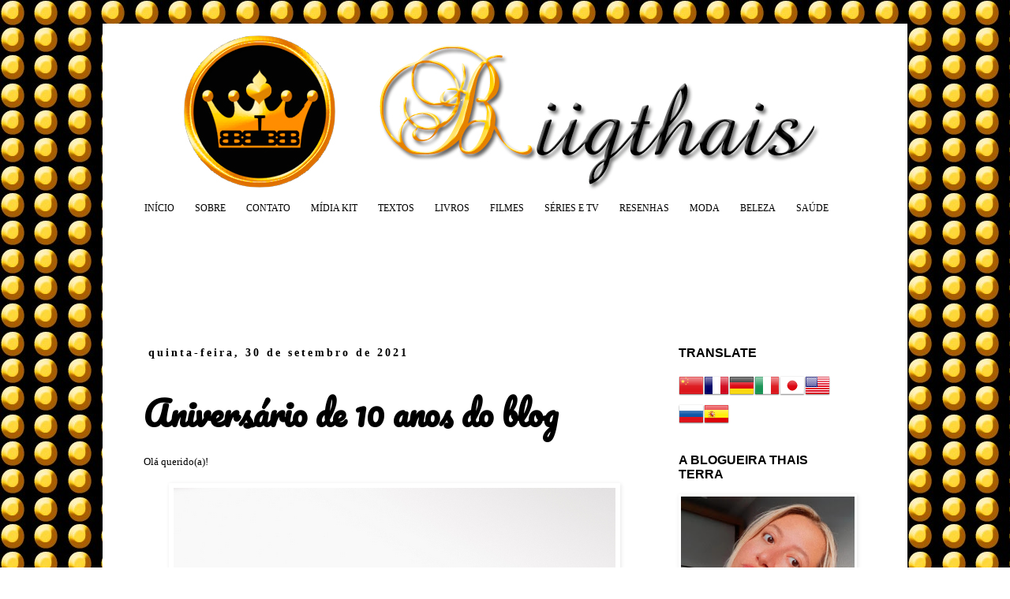

--- FILE ---
content_type: text/html; charset=UTF-8
request_url: https://www.biigthais.com/b/stats?style=BLACK_TRANSPARENT&timeRange=ALL_TIME&token=APq4FmDjwMH4kPVVFB-4nZx2Y9sWbKr3TRuP-lhO2Qx3TwI2QksZtkWit998deJjUCG0jROx-3wCK4WS-yFUIl5maJ9fiovA0w
body_size: 49
content:
{"total":2159877,"sparklineOptions":{"backgroundColor":{"fillOpacity":0.1,"fill":"#000000"},"series":[{"areaOpacity":0.3,"color":"#202020"}]},"sparklineData":[[0,12],[1,52],[2,61],[3,11],[4,14],[5,69],[6,75],[7,23],[8,35],[9,45],[10,99],[11,55],[12,43],[13,69],[14,92],[15,98],[16,64],[17,40],[18,48],[19,50],[20,64],[21,83],[22,71],[23,80],[24,89],[25,56],[26,71],[27,29],[28,54],[29,34]],"nextTickMs":150000}

--- FILE ---
content_type: text/html; charset=utf-8
request_url: https://www.google.com/recaptcha/api2/aframe
body_size: 267
content:
<!DOCTYPE HTML><html><head><meta http-equiv="content-type" content="text/html; charset=UTF-8"></head><body><script nonce="fPojynerM_3tRIU1PCGsVw">/** Anti-fraud and anti-abuse applications only. See google.com/recaptcha */ try{var clients={'sodar':'https://pagead2.googlesyndication.com/pagead/sodar?'};window.addEventListener("message",function(a){try{if(a.source===window.parent){var b=JSON.parse(a.data);var c=clients[b['id']];if(c){var d=document.createElement('img');d.src=c+b['params']+'&rc='+(localStorage.getItem("rc::a")?sessionStorage.getItem("rc::b"):"");window.document.body.appendChild(d);sessionStorage.setItem("rc::e",parseInt(sessionStorage.getItem("rc::e")||0)+1);localStorage.setItem("rc::h",'1769619838202');}}}catch(b){}});window.parent.postMessage("_grecaptcha_ready", "*");}catch(b){}</script></body></html>